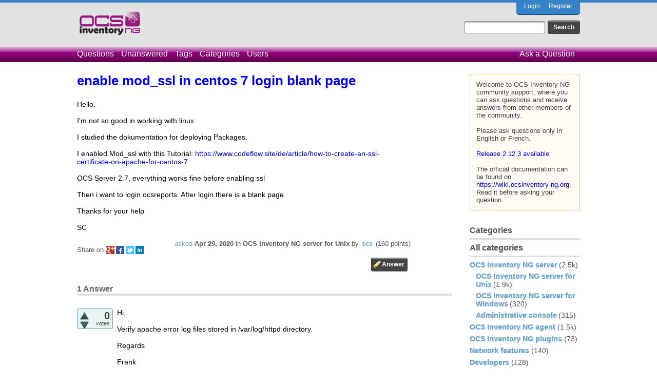

--- FILE ---
content_type: text/html; charset=utf-8
request_url: https://ask.ocsinventory-ng.org/12058/enable-mod_ssl-in-centos-7-login-blank-page?show=12059
body_size: 16022
content:
<!DOCTYPE html>
<html lang="en-GB" itemscope itemtype="https://schema.org/QAPage">
<!-- Powered by Question2Answer - http://www.question2answer.org/ -->
<head>
<meta charset="utf-8">
<title>enable mod_ssl in centos 7 login blank page - Ocsinventory Q&amp;A</title>
<meta name="description" content="Hello,  I'm not so good in working with linux.  I studied the dokumentation for deploying Packages.  I ...  is a blank page.  Thanks for your help  SC">
<meta name="keywords" content="OCS Inventory NG server for Unix">
<link rel="stylesheet" href="../qa-theme/OCS/qa-styles.css?1.8.3">
<link rel="canonical" href="https://ask.ocsinventory-ng.org/12058/enable-mod_ssl-in-centos-7-login-blank-page">
<link rel="search" type="application/opensearchdescription+xml" title="Ocsinventory Q&amp;A" href="../opensearch.xml">
<meta itemprop="name" content="enable mod_ssl in centos 7 login blank page">
<script>
var qa_root = '..\/';
var qa_request = '12058\/enable-mod_ssl-in-centos-7-login-blank-page';
</script>
<script src="../qa-content/jquery-3.3.1.min.js"></script>
<script src="../qa-content/qa-global.js?1.8.3"></script>
</head>
<body
class="qa-template-question qa-category-2 qa-category-1 qa-body-js-off"
>
<script>
var b = document.getElementsByTagName('body')[0];
b.className = b.className.replace('qa-body-js-off', 'qa-body-js-on');
</script>
<!-- Top Blue -->
<div class="qa-top-blue">
</div>
<!-- Top Blue ENDS -->
<div class="qa-body-wrapper" itemprop="mainEntity" itemscope itemtype="https://schema.org/Question">
<div class="qa-header">
<div class="qa-logo">
<a href="../" class="qa-logo-link" title="Ocsinventory Q&amp;A"><img src="https://ask.ocsinventory-ng.org/qa-theme/OCS/images/logo.png" height="50" alt="Ocsinventory Q&amp;A"></a>
</div>
<div class="qa-nav-user">
<ul class="qa-nav-user-list">
<li class="qa-nav-user-item qa-nav-user-login">
<a href="../login?to=12058%2Fenable-mod_ssl-in-centos-7-login-blank-page%3Fshow%3D12059" class="qa-nav-user-link">Login</a>
</li>
<li class="qa-nav-user-item qa-nav-user-register">
<a href="../register?to=12058%2Fenable-mod_ssl-in-centos-7-login-blank-page%3Fshow%3D12059" class="qa-nav-user-link">Register</a>
</li>
</ul>
<div class="qa-nav-user-clear">
</div>
</div>
<div class="qa-search">
<form method="get" action="../search">
<input type="text" name="q" value="" class="qa-search-field">
<input type="submit" value="Search" class="qa-search-button">
</form>
</div>
<div class="qa-nav-main">
<ul class="qa-nav-main-list">
<li class="qa-nav-main-item qa-nav-main-questions">
<a href="../questions" class="qa-nav-main-link">Questions</a>
</li>
<li class="qa-nav-main-item qa-nav-main-unanswered">
<a href="../unanswered" class="qa-nav-main-link">Unanswered</a>
</li>
<li class="qa-nav-main-item qa-nav-main-tag">
<a href="../tags" class="qa-nav-main-link">Tags</a>
</li>
<li class="qa-nav-main-item qa-nav-main-categories">
<a href="../categories" class="qa-nav-main-link">Categories</a>
</li>
<li class="qa-nav-main-item qa-nav-main-user">
<a href="../users" class="qa-nav-main-link">Users</a>
</li>
<li class="qa-nav-main-item qa-nav-main-ask">
<a href="../ask?cat=1" class="qa-nav-main-link">Ask a Question</a>
</li>
</ul>
<div class="qa-nav-main-clear">
</div>
</div>
<div class="qa-header-clear">
</div>
</div> <!-- END qa-header -->
<div class="qa-sidepanel">
<div class="qa-sidebar">
Welcome to OCS Inventory NG community support, where you can ask questions and receive answers from other members of the community.<br>
<br>
Please ask questions only in English or French.<br>
<br>
<a href="https://ocsinventory-ng.org/?page_id=1548&lang=en">Release 2.12.3 available</a><br>
<br>
The official documentation can be found on <a href="https://wiki.ocsinventory-ng.org">https://wiki.ocsinventory-ng.org</a>. Read it before asking your question.
</div>
<div class="qa-widgets-side qa-widgets-side-low">
<div class="qa-widget-side qa-widget-side-low">
<h2>Categories</h2>
<ul class="qa-nav-cat-list qa-nav-cat-list-1">
<li class="qa-nav-cat-item qa-nav-cat-all">
<a href="../" class="qa-nav-cat-link">All categories</a>
</li>
<li class="qa-nav-cat-item qa-nav-cat-ocs-inventory-ng-server">
<a href="../ocs-inventory-ng-server" class="qa-nav-cat-link qa-nav-cat-selected">OCS Inventory NG server</a>
<span class="qa-nav-cat-note">(2.5k)</span>
<ul class="qa-nav-cat-list qa-nav-cat-list-2">
<li class="qa-nav-cat-item qa-nav-cat-ocs-inventory-ng-server-for-unix">
<a href="../ocs-inventory-ng-server/ocs-inventory-ng-server-for-unix" class="qa-nav-cat-link qa-nav-cat-selected">OCS Inventory NG server for Unix</a>
<span class="qa-nav-cat-note">(1.9k)</span>
</li>
<li class="qa-nav-cat-item qa-nav-cat-ocs-inventory-ng-server-for-windows">
<a href="../ocs-inventory-ng-server/ocs-inventory-ng-server-for-windows" class="qa-nav-cat-link">OCS Inventory NG server for Windows</a>
<span class="qa-nav-cat-note">(320)</span>
</li>
<li class="qa-nav-cat-item qa-nav-cat-administrative-console">
<a href="../ocs-inventory-ng-server/administrative-console" class="qa-nav-cat-link">Administrative console</a>
<span class="qa-nav-cat-note">(315)</span>
</li>
</ul>
</li>
<li class="qa-nav-cat-item qa-nav-cat-ocs-inventory-ng-agent">
<a href="../ocs-inventory-ng-agent" class="qa-nav-cat-link">OCS Inventory NG agent</a>
<span class="qa-nav-cat-note">(1.5k)</span>
</li>
<li class="qa-nav-cat-item qa-nav-cat-ocs-inventory-ng-plugins">
<a href="../ocs-inventory-ng-plugins" class="qa-nav-cat-link">OCS Inventory NG plugins</a>
<span class="qa-nav-cat-note">(73)</span>
</li>
<li class="qa-nav-cat-item qa-nav-cat-network-features">
<a href="../network-features" class="qa-nav-cat-link">Network features</a>
<span class="qa-nav-cat-note">(140)</span>
</li>
<li class="qa-nav-cat-item qa-nav-cat-developers">
<a href="../developers" class="qa-nav-cat-link">Developers</a>
<span class="qa-nav-cat-note">(128)</span>
</li>
</ul>
<div class="qa-nav-cat-clear">
</div>
</div>
</div>
</div>
<div class="qa-main">
<h1>
<a href="../12058/enable-mod_ssl-in-centos-7-login-blank-page">
<span itemprop="name">enable mod_ssl in centos 7 login blank page</span>
</a>
</h1>
<div class="qa-part-q-view">
<div class="qa-q-view" id="q12058">
<form method="post" action="../12058/enable-mod_ssl-in-centos-7-login-blank-page?show=12059">
<div class="qa-q-view-stats">
</div>
<input name="code" type="hidden" value="0-1768979789-8b5f2006d439a35e059a37608ac8d36f419464f0">
</form>
<div class="qa-q-view-main">
<form method="post" action="../12058/enable-mod_ssl-in-centos-7-login-blank-page?show=12059">
<div class="qa-q-view-content qa-post-content">
<a name="12058"></a><div itemprop="text">Hello,<br />
<br />
I'm not so good in working with linux.<br />
<br />
I studied the dokumentation for deploying Packages.<br />
<br />
I enabled Mod_ssl with this Tutorial: <a href="https://www.codeflow.site/de/article/how-to-create-an-ssl-certificate-on-apache-for-centos-7" rel="nofollow" target="_blank">https://www.codeflow.site/de/article/how-to-create-an-ssl-certificate-on-apache-for-centos-7</a><br />
<br />
OCS Server 2.7, everything works fine before enabling ssl<br />
<br />
Then i want to login ocsreports. After login there is a blank page.<br />
<br />
Thanks for your help<br />
<br />
SC</div>
</div>
<span class="qa-q-view-avatar-meta">
<span class="qa-q-view-meta">
<a href="../12058/enable-mod_ssl-in-centos-7-login-blank-page" class="qa-q-view-what" itemprop="url">asked</a>
<span class="qa-q-view-when">
<span class="qa-q-view-when-data"><time itemprop="dateCreated" datetime="2020-04-29T15:08:17+0000" title="2020-04-29T15:08:17+0000">Apr 29, 2020</time></span>
</span>
<span class="qa-q-view-where">
<span class="qa-q-view-where-pad">in </span><span class="qa-q-view-where-data"><a href="../ocs-inventory-ng-server/ocs-inventory-ng-server-for-unix" class="qa-category-link">OCS Inventory NG server for Unix</a></span>
</span>
<span class="qa-q-view-who">
<span class="qa-q-view-who-pad">by </span>
<span class="qa-q-view-who-data"><span itemprop="author" itemscope itemtype="https://schema.org/Person"><a href="../user/scs" class="qa-user-link" itemprop="url"><span itemprop="name">scs</span></a></span></span>
<span class="qa-q-view-who-points">
<span class="qa-q-view-who-points-pad">(</span><span class="qa-q-view-who-points-data">160</span><span class="qa-q-view-who-points-pad"> points)</span>
</span>
</span>
</span>
</span>
<div class="qa-share-buttons">
<div class="qa-share-text">Share on </div>
<div class="qa-share-final">
<a href="https://plus.google.com/share?url=https%3A%2F%2Fask.ocsinventory-ng.org%2F12058%2Fenable-mod_ssl-in-centos-7-login-blank-page" target="_blank" class="qa-share-gp" title="share this question on Google+">share on gp</a>
<a href="https://www.facebook.com/sharer/sharer.php?u=https%3A%2F%2Fask.ocsinventory-ng.org%2F12058%2Fenable-mod_ssl-in-centos-7-login-blank-page&ref=fbshare&t=enable+mod_ssl+in+centos+7+login+blank+page" target="_blank" class="qa-share-fb" title="share this question on Facebook">share on fb</a>
<a href="https://twitter.com/intent/tweet?original_referer=https%3A%2F%2Fask.ocsinventory-ng.org%2F12058%2Fenable-mod_ssl-in-centos-7-login-blank-page&text=enable+mod_ssl+in+centos+7+login+blank+page&url=https%3A%2F%2Fask.ocsinventory-ng.org%2F12058%2Fenable-mod_ssl-in-centos-7-login-blank-page" target="_blank" class="qa-share-tw" title="share this question on Twitter">share on tw</a>
<a href="http://www.linkedin.com/shareArticle?mini=true&url=https%3A%2F%2Fask.ocsinventory-ng.org%2F12058%2Fenable-mod_ssl-in-centos-7-login-blank-page&title=enable+mod_ssl+in+centos+7+login+blank+page&summary=enable+mod_ssl+in+centos+7+login+blank+page" target="_blank" class="qa-share-li" title="share this question on Linkedin">share on li</a>
</div>
<div class="qa-clear"></div>
</div>
<div class="qa-q-view-buttons">
<input name="q_doanswer" id="q_doanswer" onclick="return qa_toggle_element('anew')" value="answer" title="Answer this question" type="submit" class="qa-form-light-button qa-form-light-button-answer">
</div>
<input name="code" type="hidden" value="0-1768979789-13664451753066441dd3241d5b3f2a6d318d1c87">
<input name="qa_click" type="hidden" value="">
</form>
<div class="qa-q-view-c-list" style="display:none;" id="c12058_list">
</div> <!-- END qa-c-list -->
<div class="qa-c-form">
</div> <!-- END qa-c-form -->
</div> <!-- END qa-q-view-main -->
<div class="qa-q-view-clear">
</div>
</div> <!-- END qa-q-view -->
</div>
<div class="qa-part-a-form">
<div class="qa-a-form" id="anew" style="display:none;">
<h2>Please <a href="../login?to=12058%2Fenable-mod_ssl-in-centos-7-login-blank-page">log in</a> or <a href="../register?to=12058%2Fenable-mod_ssl-in-centos-7-login-blank-page">register</a> to answer this question.</h2>
</div> <!-- END qa-a-form -->
</div>
<div class="qa-part-a-list">
<h2 id="a_list_title"><span itemprop="answerCount">1</span> Answer</h2>
<div class="qa-a-list" id="a_list">
<div class="qa-a-list-item " id="a12059" itemprop="suggestedAnswer" itemscope itemtype="https://schema.org/Answer">
<form method="post" action="../12058/enable-mod_ssl-in-centos-7-login-blank-page?show=12059">
<div class="qa-voting qa-voting-net" id="voting_12059">
<div class="qa-vote-buttons qa-vote-buttons-net">
<input title="Click to vote up" name="vote_12059_1_a12059" onclick="return qa_vote_click(this);" type="submit" value="+" class="qa-vote-first-button qa-vote-up-button"> 
<input title="Click to vote down" name="vote_12059_-1_a12059" onclick="return qa_vote_click(this);" type="submit" value="&ndash;" class="qa-vote-second-button qa-vote-down-button"> 
</div>
<div class="qa-vote-count qa-vote-count-net">
<span class="qa-netvote-count">
<span class="qa-netvote-count-data">0</span><span class="qa-netvote-count-pad"> votes <meta itemprop="upvoteCount" content="0"></span>
</span>
</div>
<div class="qa-vote-clear">
</div>
</div>
<input name="code" type="hidden" value="0-1768979789-8b5f2006d439a35e059a37608ac8d36f419464f0">
</form>
<div class="qa-a-item-main">
<form method="post" action="../12058/enable-mod_ssl-in-centos-7-login-blank-page?show=12059">
<div class="qa-a-selection">
</div>
<div class="qa-a-item-content qa-post-content">
<a name="12059"></a><div itemprop="text">Hi,<br />
<br />
Verify apache error log files stored in /var/log/httpd directory.<br />
<br />
Regards<br />
<br />
Frank</div>
</div>
<span class="qa-a-item-avatar-meta">
<span class="qa-a-item-avatar">
<a href="../user/frankb" class="qa-avatar-link"><img src="../?qa=image&amp;qa_blobid=17691246492280422910&amp;qa_size=40" width="40" height="40" class="qa-avatar-image" alt=""></a>
</span>
<span class="qa-a-item-meta">
<a href="../12058/enable-mod_ssl-in-centos-7-login-blank-page?show=12059#a12059" class="qa-a-item-what" itemprop="url">answered</a>
<span class="qa-a-item-when">
<span class="qa-a-item-when-data"><time itemprop="dateCreated" datetime="2020-04-29T15:28:39+0000" title="2020-04-29T15:28:39+0000">Apr 29, 2020</time></span>
</span>
<span class="qa-a-item-who">
<span class="qa-a-item-who-pad">by </span>
<span class="qa-a-item-who-data"><span itemprop="author" itemscope itemtype="https://schema.org/Person"><a href="../user/frankb" class="qa-user-link" itemprop="url"><span itemprop="name">frankb</span></a></span></span>
<span class="qa-a-item-who-points">
<span class="qa-a-item-who-points-pad">(</span><span class="qa-a-item-who-points-data">90.6k</span><span class="qa-a-item-who-points-pad"> points)</span>
</span>
</span>
</span>
</span>
<div class="qa-a-item-buttons">
<input name="a12059_docomment" onclick="return qa_toggle_element('c12059')" value="comment" title="Add a comment on this answer" type="submit" class="qa-form-light-button qa-form-light-button-comment">
</div>
<input name="code" type="hidden" value="0-1768979789-8b9f1b1af1c579fd21804eae33150cd21d371348">
<input name="qa_click" type="hidden" value="">
</form>
<div class="qa-a-item-c-list" style="display:none;" id="c12059_list">
</div> <!-- END qa-c-list -->
<div class="qa-c-form" id="c12059" style="display:none;">
<h2>Please <a href="../login?to=12058%2Fenable-mod_ssl-in-centos-7-login-blank-page">log in</a> or <a href="../register?to=12058%2Fenable-mod_ssl-in-centos-7-login-blank-page">register</a> to add a comment.</h2>
</div> <!-- END qa-c-form -->
</div> <!-- END qa-a-item-main -->
<div class="qa-a-item-clear">
</div>
</div> <!-- END qa-a-list-item -->
</div> <!-- END qa-a-list -->
</div>
</div> <!-- END qa-main -->
<div class="qa-footer">
<div class="qa-footer-clear">
</div>
</div> <!-- END qa-footer -->
</div> <!-- END body-wrapper -->
<div class="qa-bottom-grey">
<div class="qa-nav-footer">
<ul class="qa-nav-footer-list">
<li class="qa-nav-footer-item qa-nav-footer-feedback">
<a href="../feedback" class="qa-nav-footer-link">Send feedback</a>
</li>
</ul>
<div class="qa-nav-footer-clear">
</div>
</div>
<div class="qa-attribution">
&nbsp;
</div>
<!-- Piwik -->
<script type="text/javascript">
  var _paq = _paq || [];
  _paq.push(["setDomains", ["*.ask.ocsinventory-ng.org"]]);
  _paq.push(['trackPageView']);
  _paq.push(['enableLinkTracking']);
  (function() {
    var u="//statistics.ocsinventory-ng.org/";
    _paq.push(['setTrackerUrl', u+'piwik.php']);
    _paq.push(['setSiteId', '2']);
    var d=document, g=d.createElement('script'), s=d.getElementsByTagName('script')[0];
    g.type='text/javascript'; g.async=true; g.defer=true; g.src=u+'piwik.js'; s.parentNode.insertBefore(g,s);
  })();
</script>
<noscript><p><img src="//statistics.ocsinventory-ng.org/piwik.php?idsite=2" style="border:0;" alt="" ></p></noscript>
<!-- End Piwik Code -->
<div class="qa-attribution">
Powered by <a href="http://www.question2answer.org/">Question2Answer</a>
</div>
</div>
<div style="position:absolute;overflow:hidden;clip:rect(0 0 0 0);height:0;width:0;margin:0;padding:0;border:0;">
<span id="qa-waiting-template" class="qa-waiting">...</span>
</div>
</body>
<!-- Powered by Question2Answer - http://www.question2answer.org/ -->
</html>
